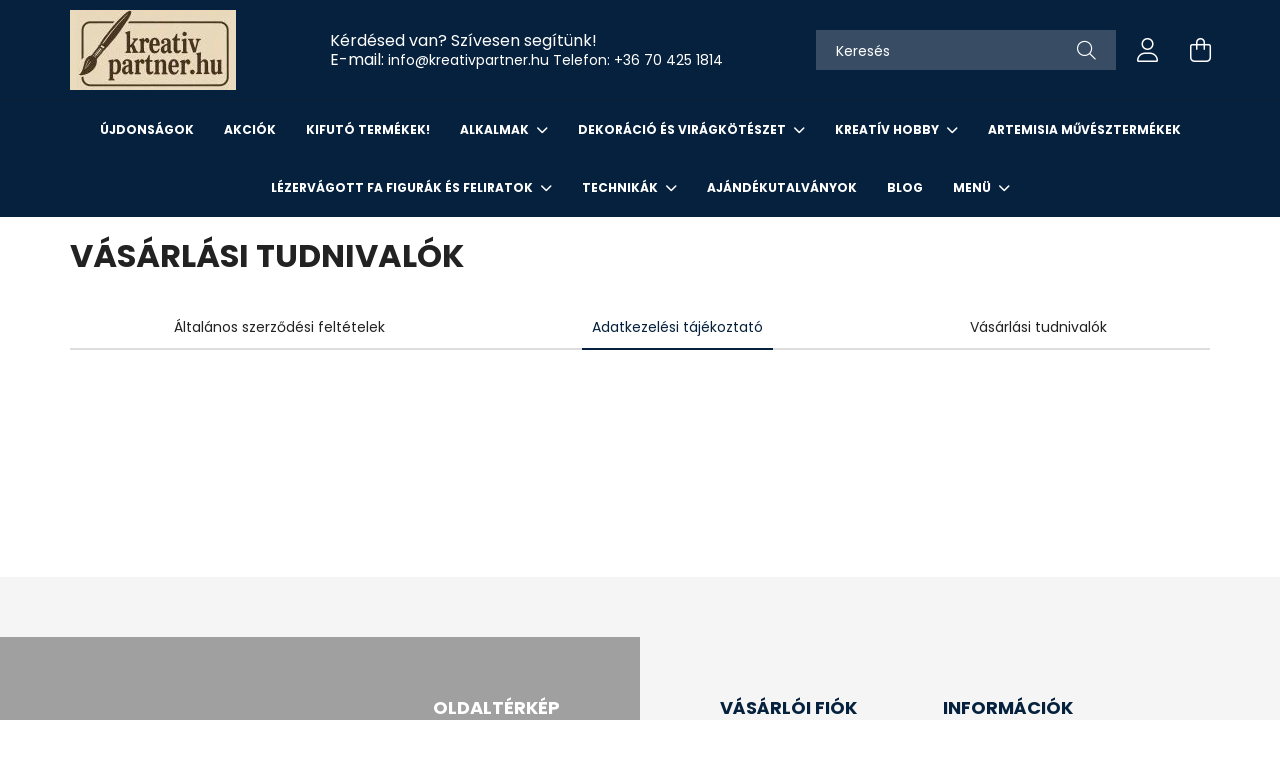

--- FILE ---
content_type: text/javascript
request_url: https://admin.fogyasztobarat.hu/e-api.js
body_size: 2127
content:
if (document.getElementById("embed-hud") == undefined) {document.currentScript.insertAdjacentHTML('afterend', '<div id="embed-hud"></div>');var e_id = document.getElementById('fbarat-embed').getAttribute("data-id");var e_type = document.getElementById('fbarat-embed').getAttribute("data-type");var eType = e_type;var parent_div = document.getElementById("embed-hud").parentElement;if (parent_div.tagName == "P") {parent_div = parent_div.parentElement;parent_div.style.display = 'block';var parent_div_width = parent_div.clientWidth;} else {parent_div.style.display = 'block';var parent_div_width = parent_div.clientWidth;}console.log(parent_div_width);} else {document.currentScript.insertAdjacentHTML('afterend', '<div id="embed-hud-2"></div>');var e_id = document.getElementById('fbarat-embed-2').getAttribute("data-id");var e_type_2 = document.getElementById('fbarat-embed-2').getAttribute("data-type");var eType = e_type_2;var parent_div = document.getElementById("embed-hud").parentElement;var parent_div_width = parent_div.clientWidth;};var lang = document.documentElement.lang;if(lang == ''){lang='hu'}(function (url, lang) {var e_xhttp = new XMLHttpRequest();e_xhttp.onreadystatechange = function() {if (e_xhttp.readyState == 4 && e_xhttp.status == 200) {function createEmbedContainer(){if (document.getElementById("embed-hud") == undefined) {document.getElementById('fbarat-embed').insertAdjacentHTML('afterend', '<div id="embed-hud"></div>');var parent_div = document.getElementById("embed-hud").parentElement;if (parent_div.tagName == "P") {parent_div = parent_div.parentElement;parent_div.style.display = 'block';var parent_div_width = parent_div.clientWidth;} else {parent_div.style.display = 'block';var parent_div_width = parent_div.clientWidth;}console.log(parent_div_width);} else {document.getElementById('fbarat-embed-2').insertAdjacentHTML('afterend', '<div id="embed-hud-2"></div>');var parent_div = document.getElementById("embed-hud").parentElement;var parent_div_width = parent_div.clientWidth;};}function Screen(lang) {if (document.getElementById("embed-hud").childNodes.length > 1) {document.getElementById("embed-hud-2").insertAdjacentHTML('afterbegin', e_xhttp.response);if (e_xhttp.response.includes("from_api")) {var xhttp_at = new XMLHttpRequest();xhttp_at.onreadystatechange = function () {if (xhttp_at.readyState == 4 && xhttp_at.status == 200) {var repo = xhttp_at.responseText;document.querySelector("#embed-hud-2 #embed-box").insertAdjacentHTML('beforeend', '' + repo + '');var xhttp = new XMLHttpRequest();xhttp.open("POST", "https://admin.fogyasztobarat.hu/hud/us-file.php", true);xhttp.setRequestHeader("Content-Type", "application/x-www-form-urlencoded");xhttp.send("page=adatkezeles_embed_first&embed=1&id=" + e_id + "");jQuery(document).on("click", '.fb_embed_lang_select_hu_at', function (e) {e.preventDefault();let data_type = this.getAttribute("data-type");jQuery.get("https://admin.fogyasztobarat.hu/api.php?" + data_type + "=" + e_id + "", function (ret) {jQuery("#embed-hud-2 #embed-box").html(ret);var thisUri = (window.location.href).split("#")[0];var toc_links = document.getElementsByClassName('toc_link');for (var i = 0, len = toc_links.length; i < len; i++) {var toc_link = toc_links[i];toc_link.setAttribute("href", thisUri + toc_link.getAttribute("href"))}});});jQuery(document).on("click", '.fb_embed_lang_select_en_at', function (e) {e.preventDefault();let data_type_en = this.getAttribute("data-type");jQuery.get("https://admin.fogyasztobarat.hu/api.php?" + data_type_en + "=" + e_id + "&lang=en", function (ret) {jQuery("#embed-hud-2 #embed-box").html(ret);var thisUri = (window.location.href).split("#")[0];var toc_links = document.getElementsByClassName('toc_link');for (var i = 0, len = toc_links.length; i < len; i++) {var toc_link = toc_links[i];toc_link.setAttribute("href", thisUri + toc_link.getAttribute("href"))}});});}};xhttp_at.open("GET", "https://admin.fogyasztobarat.hu/api.php?at=" + e_id + "&lang=" + lang + "", !0);xhttp_at.setRequestHeader("Content-Type", "application/x-www-form-urlencoded");xhttp_at.send(null);return};var embed_height = '700px';if(e_xhttp.response.includes("embed_max")) {embed_height = '2000px';}if(e_xhttp.response.includes("embed_height")){let embed_height_class=document.getElementsByClassName("embed_height");if(embed_height_class[0].getAttribute('data-height') > 700){embed_height=embed_height_class[0].getAttribute('data-height') + 'px';}};var e_url = window.location.href;var e_iframe = document.createElement('iframe');e_iframe.setAttribute("id", "e-fogyaszto-2");e_iframe.setAttribute("style", "border:0; margin:0; padding: 0;max-width: 1000px;height: "+embed_height+"");e_iframe.setAttribute('height', embed_height);e_iframe.setAttribute('width', '100%');e_iframe.setAttribute('frameborder', '0');e_iframe.setAttribute('scrolling', 'yes');e_iframe.src = "//admin.fogyasztobarat.hu/hud/front-page.php?id=" + e_id + "&embed=1&e_type=" + e_type_2 + "&lang=" + lang + "&url=" + e_url + "";document.querySelector("#embed-hud-2 #embed-box").appendChild(e_iframe)} else {document.getElementById("embed-hud").insertAdjacentHTML('afterbegin', e_xhttp.response);if (e_xhttp.response.includes("from_api")) {var xhttp_aszf = new XMLHttpRequest();xhttp_aszf.onreadystatechange = function () {if (xhttp_aszf.readyState == 4 && xhttp_aszf.status == 200) {var parent = document.getElementById("embed-hud").parentElement;if (parent.classList.contains('infowindow')) {var repo = xhttp_aszf.responseText;document.querySelector("#embed-hud #embed-box").insertAdjacentHTML('beforeend', '' + repo + '');jQuery.fancybox.update();document.getElementById("embed-box").style.lineHeight = 'unset';document.getElementById("embed-box").style.paddingLeft = '10px';document.getElementById("embed-box").style.paddingRight = '10px';document.querySelector("#embed-box h1").style.fontSize = '2rem'} else {var repo = xhttp_aszf.responseText;document.querySelector("#embed-hud #embed-box").insertAdjacentHTML('beforeend', '' + repo + '')};var thisUri = (window.location.href).split("#")[0];var toc_links = document.getElementsByClassName('toc_link');for (var i = 0, len = toc_links.length; i < len; i++) {var toc_link = toc_links[i];toc_link.setAttribute("href", thisUri + toc_link.getAttribute("href"))};uritocreverse = 1;var xhttp = new XMLHttpRequest();xhttp.open("POST", "https://admin.fogyasztobarat.hu/hud/us-file.php", true);xhttp.setRequestHeader("Content-Type", "application/x-www-form-urlencoded");var page_id = '';switch (e_type) {case "aszf":page_id = 'aszf_embed_first';break;case "at":page_id = 'adatkezeles_embed_first';break;case "def":page_id = 'fogyasztoi_tajekoztato_embed_first';break;default:page_id = '';break;};xhttp.send("page=" + page_id + "&embed=1&id=" + e_id + "");if(typeof window.jQuery=='undefined'){console.log("jQuery is not defined")};jQuery(document).on("click", '.fb_embed_lang_select_hu', function (e) {e.preventDefault();jQuery.get("https://admin.fogyasztobarat.hu/api.php?" + e_type + "=" + e_id + "", function (ret) {jQuery("#embed-hud #embed-box").html(ret);var thisUri = (window.location.href).split("#")[0];var toc_links = document.getElementsByClassName('toc_link');for (var i = 0, len = toc_links.length; i < len; i++) {var toc_link = toc_links[i];toc_link.setAttribute("href", thisUri + toc_link.getAttribute("href"))}});});jQuery(document).on("click", '.fb_embed_lang_select_en', function (e) {e.preventDefault();jQuery.get("https://admin.fogyasztobarat.hu/api.php?" + e_type + "=" + e_id + "&lang=en", function (ret) {jQuery("#embed-hud #embed-box").html(ret);var thisUri = (window.location.href).split("#")[0];var toc_links = document.getElementsByClassName('toc_link');for (var i = 0, len = toc_links.length; i < len; i++) {var toc_link = toc_links[i];toc_link.setAttribute("href", thisUri + toc_link.getAttribute("href"))}});});}};xhttp_aszf.open("GET", "https://admin.fogyasztobarat.hu/api.php?" + e_type + "=" + e_id + "&lang=" + lang + "", !0);xhttp_aszf.setRequestHeader("Content-Type", "application/x-www-form-urlencoded");xhttp_aszf.send(null);return};var parent = document.getElementById("embed-hud").parentElement;if (parent.classList.contains('infowindow')) {var container_width = document.body.clientWidth;if (container_width > 900) {document.getElementById("embed-box").style.width = '820px'} else {document.getElementById("embed-box").style.width = (container_width - 100) + 'px'}};var embed_height = '700px';if(e_xhttp.response.includes("embed_max")) {embed_height = '2000px';}if(e_xhttp.response.includes("embed_height")){let embed_height_class=document.getElementsByClassName("embed_height");if(embed_height_class[0].getAttribute('data-height') > 700){embed_height=embed_height_class[0].getAttribute('data-height') + 'px';}};var e_url = window.location.href;console.log(e_url);if(e_url.indexOf('checkout#') !== -1) {e_url = e_url.replace('checkout#','checkout');}var e_iframe = document.createElement('iframe');e_iframe.setAttribute("id", "e-fogyaszto");e_iframe.setAttribute("style", "border:0; margin:0; padding: 0;max-width: 1000px;height: "+embed_height+"");e_iframe.setAttribute('width', '100%');e_iframe.setAttribute('frameborder', '0');e_iframe.setAttribute('scrolling', 'yes');if (e_xhttp.response.includes("ft_mobil")) {e_iframe.setAttribute('height', "400px");e_iframe.src = "//admin.fogyasztobarat.hu/hud/front-page.php?id=" + e_id + "&embed=1&e_type=" + e_type + "&lang=" + lang + "&mobil=1&url=" + e_url + "";} else {e_iframe.setAttribute('height', embed_height);e_iframe.src = "//admin.fogyasztobarat.hu/hud/front-page.php?id=" + e_id + "&embed=1&e_type=" + e_type + "&lang=" + lang + "&url=" + e_url + "";};document.querySelector("#embed-hud #embed-box").appendChild(e_iframe)}let fb_embed_lang_select_hu_array = document.getElementsByClassName('fb_embed_lang_select_hu');let fb_embed_lang_select_en_array = document.getElementsByClassName('fb_embed_lang_select_en');if( fb_embed_lang_select_hu_array.length > 0 && document.getElementById("embed-hud-2") != undefined && document.getElementById("embed-hud-2").childNodes.length > 1 ) {for (let i = 0; i < fb_embed_lang_select_hu_array.length; i++) {fb_embed_lang_select_hu_array[i].addEventListener("click", function (e) {e.preventDefault();let fb_embed_lang_select_hu = document.getElementById(this.parentNode.parentNode.parentNode.id);if (fb_embed_lang_select_hu_array.length == 2) {fb_embed_lang_select_hu.parentNode.removeChild(fb_embed_lang_select_hu);createEmbedContainer();Screen("hu");}}, {once: true});}for (let i = 0; i < fb_embed_lang_select_en_array.length; i++) {fb_embed_lang_select_en_array[i].addEventListener("click", function (e) {e.preventDefault();let fb_embed_lang_select_en = document.getElementById(this.parentNode.parentNode.parentNode.id);if (fb_embed_lang_select_en_array.length == 2) {fb_embed_lang_select_en.parentNode.removeChild(fb_embed_lang_select_en);createEmbedContainer();Screen( "en");}}, {once: true});}} else if( fb_embed_lang_select_hu_array.length > 0 && document.getElementById("embed-hud-2") == undefined && document.getElementById("embed-hud").childNodes.length > 1 ) {fb_embed_lang_select_hu_array[0].addEventListener("click", function (e) {e.preventDefault();let fb_embed_lang_select_hu = document.getElementById(this.parentNode.parentNode.parentNode.id);fb_embed_lang_select_hu.parentNode.removeChild(fb_embed_lang_select_hu);createEmbedContainer();Screen("hu");}, {once: true});fb_embed_lang_select_en_array[0].addEventListener("click", function (e) {e.preventDefault();let fb_embed_lang_select_en = document.getElementById(this.parentNode.parentNode.parentNode.id);fb_embed_lang_select_en.parentNode.removeChild(fb_embed_lang_select_en);createEmbedContainer();Screen("en");}, {once: true});}}Screen(lang);}};e_xhttp.open("POST", url, !0);e_xhttp.setRequestHeader("Content-Type", "application/x-www-form-urlencoded");e_xhttp.send('id=' + e_id + '&parent_width=' + parent_div_width + '&type=' + eType + '&lang=' + lang + '')})("https://admin.fogyasztobarat.hu/embed-hud.php", lang);